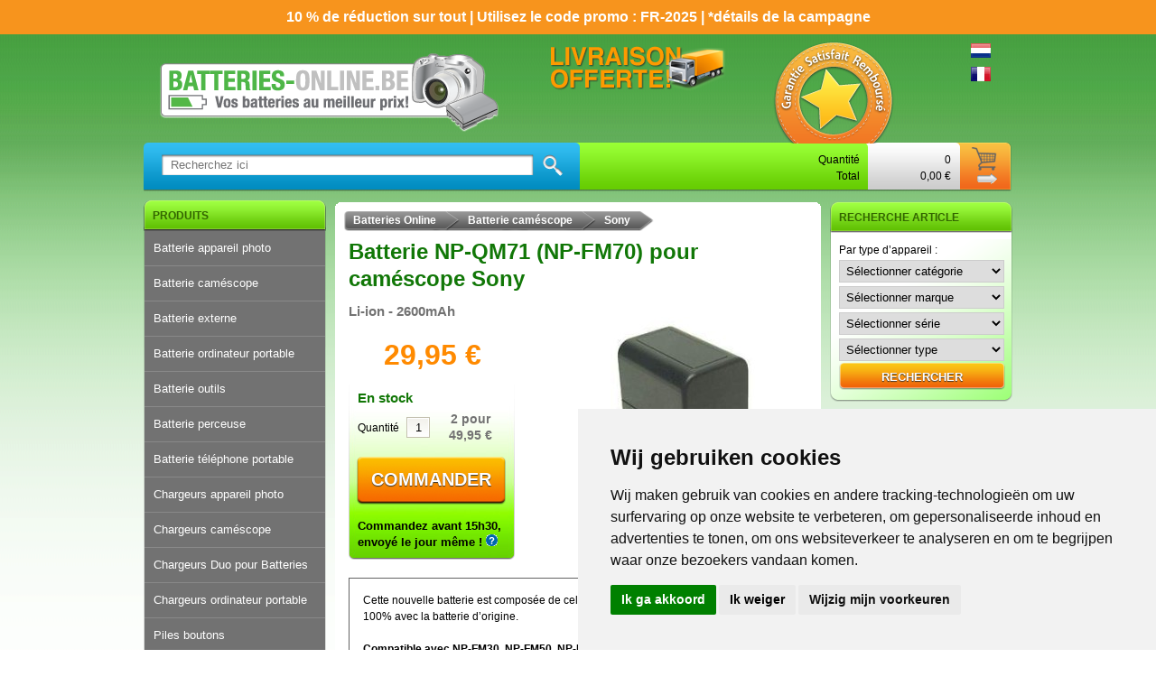

--- FILE ---
content_type: text/html; charset=UTF-8
request_url: https://www.batteries-online.be/fr/batterie-camescope/sony/batterie-np-qm71-np-fm70-pour-camescope-sony.html
body_size: 8038
content:
<!DOCTYPE html PUBLIC "-//W3C//DTD XHTML 1.0 Transitional//EN" "http://www.w3.org/TR/xhtml1/DTD/xhtml1-transitional.dtd">
<html xmlns="http://www.w3.org/1999/xhtml">
<head><!-- Google Tag Manager -->
<script>(function(w,d,s,l,i){w[l]=w[l]||[];w[l].push({'gtm.start':
            new Date().getTime(),event:'gtm.js'});var f=d.getElementsByTagName(s)[0],
        j=d.createElement(s),dl=l!='dataLayer'?'&l='+l:'';j.async=true;j.src=
        'https://www.googletagmanager.com/gtm.js?id='+i+dl;f.parentNode.insertBefore(j,f);
    })(window,document,'script','dataLayer','GTM-PQ77ZVV');</script>
<!-- End Google Tag Manager -->

    <meta http-equiv="Content-Type" content="text/html; charset=utf-8" /><meta http-equiv="Content-Language" content="NL"/>

    <title>Batterie NP-QM71 (NP-FM70) pour caméscope Sony - batterie appareil photo</title>
    <meta name="description" content="Batterie NP-QM71 (NP-FM70) pour caméscope Sony batterie appareil photo - Vente de batterie appareil photo Batterie NP-QM71 (NP-FM70) pour caméscope Sony. Livraison Batterie appareil photo Batterie NP-QM71 (NP-FM70) pour caméscope Sony en 48 heures express." />
            <meta name="google-site-verification" content="TJtq7zFgB2xGq3z5JPxiPeaaFZ1GzUdVDGod6UiiHSY" />
            <meta property="og:site_name" content="Batteries Online" />
    <meta property="og:title" content="Batterie NP-QM71 (NP-FM70) pour caméscope Sony - batterie appareil photo" />
    <meta property="og:description" content="Batterie NP-QM71 (NP-FM70) pour caméscope Sony batterie appareil photo - Vente de batterie appareil photo Batterie NP-QM71 (NP-FM70) pour caméscope Sony. Livraison Batterie appareil photo Batterie NP-QM71 (NP-FM70) pour caméscope Sony en 48 heures express." />
    <meta property="og:type" content="website" />
    <meta name="twitter:card" content="summary">
    <meta name="twitter:site" content="Batteries Online">
    <meta name="twitter:title" content="Batterie NP-QM71 (NP-FM70) pour caméscope Sony - batterie appareil photo">
    <meta name="twitter:description" content="Batterie NP-QM71 (NP-FM70) pour caméscope Sony batterie appareil photo - Vente de batterie appareil photo Batterie NP-QM71 (NP-FM70) pour caméscope Sony. Livraison Batterie appareil photo Batterie NP-QM71 (NP-FM70) pour caméscope Sony en 48 heures express.">
    <meta property="og:url" content="https://www.batteries-online.be/fr/batterie-camescope/sony/batterie-np-qm71-np-fm70-pour-camescope-sony.html" />
            <meta property="name" content="Batterie NP-QM71 (NP-FM70) pour caméscope Sony" />
            <meta property="image" content="https://www.batteries-online.be/fr/media/products/429-216-batterie-np-qm71-np-fm70-pour-camescope-sony.jpg" />
            <meta property="type" content="product" />
            <meta property="product:price:amount" content="29.95" />
    
        <link rel="stylesheet" type="text/css" href="/layouts/transeuropebatteries/batteriesonline/css/style.css?edc9f85" />

        
    <link rel="shortcut icon" href="/layouts/transeuropebatteries/batteriesonline/favicon.ico" />
    <!--[if IE 7]><link rel="stylesheet" type="text/css" href="/layouts/transeuropebatteries/batteriesonline/css/ie7.css"><![endif]-->
    <!--[if IE 8]><link rel="stylesheet" type="text/css" href="/layouts/transeuropebatteries/batteriesonline/css/ie8.css"><![endif]-->
    <script language="javascript" src="https://ajax.googleapis.com/ajax/libs/jquery/1.4.4/jquery.min.js"></script>
    <!-- GOOGLE PLUS -->
    <script src="https://apis.google.com/js/platform.js" async defer>
        {lang: 'fr'}
    </script>
    <!-- END GOOGLE PLUS -->
    
    </head>

<body><!-- Google Tag Manager (noscript) -->
<noscript>
    <iframe src="https://www.googletagmanager.com/ns.html?id=GTM-PQ77ZVV" height="0" width="0" style="display:none;visibility:hidden"></iframe>
</noscript>
<!-- End Google Tag Manager (noscript) -->

        <div id="kerst">
        <div id="kerst-left" class="clearfix"></div>
        <div id="kerst-right" class="clearfix"></div>
    </div>

    






    <div id="container">
                        <div style="background-color: #f7941d;">
            <a href="/fr/special.html"
               style="display: block; width: 1002px; margin: auto; padding: 10px 0; text-align: center; font-size: 16px"
            >
                <span style="font-weight: bold; color: white;">
                    10 % de réduction sur tout | Utilisez le code promo : FR-2025 | *détails de la campagne
                </span>
            </a>
        </div>
                <div id="header">
            <div id="logo">
                <a href="/fr/">
                    <img src="/layouts/transeuropebatteries/batteriesonline/gfx/shop-dependent/6/2/logo.png"
                         width="381"
                         height="90"
                         alt="Batteries appareil photo au meilleur prix" />
                </a>
            </div>

            <div id="mid_wrapper">
                <div id="deliverycosts">
                    <a href="/payment-delivery.html">
                        <img src="/layouts/transeuropebatteries/batteriesonline/gfx/shop-dependent/6/2/deliverycosts.png" />
                    </a>
                </div>

                            </div>

            <div id="warrenty">
                <a href="/warranty.html">
                    <img src="/layouts/transeuropebatteries/batteriesonline/gfx/shop-dependent/6/2/badge.png" />
                </a>
            </div>

            <div id="language">
        <a href="?switch-language=nl">
        <img src="/layouts/transeuropebatteries/batteriesonline/gfx/languages/nl.png"/>
    </a>
        <a href="?switch-language=fr">
        <img src="/layouts/transeuropebatteries/batteriesonline/gfx/languages/fr.png"/>
    </a>
    </div>
            <div style="clear: both;"></div>

                <div id="search-cart-bar">
        <div id="search">
            <form method="get" action="/fr/search.html">
                <input type="text"
                       name="query"
                       id="search_refer_b"
                       value=""
                       placeholder="Recherchez ici"
                       autocomplete="off" />
                <input type="submit" value=""/>
            </form>
            <div style="clear: both;"></div>
            <div id="search_autocomplete_results">
    <div class="text search_term">Suggestions pour <strong>"<span class="term"></span>"</strong>:</div>
    <div class="categories_wrapper" style="display: block">
        <div class="item_template" style="display: none;">
            <div class="item">
                <div>
                    <span class="category_name">-</span>
                    <span style="font-size:9px;">in <span class="parent_name">-</span></span>
                </div>
            </div>
        </div>
        <div class="items"></div>
    </div>
    <div style="clear:both"></div>

    <div class="products_wrapper" style="display: block">
        <div class="text"><strong>Produits</strong></div>
        <div class="item_template" style="display: none;">
            <div class="item">
                <img width="25" height="25" valign="middle">
                <div class="product_name">-</div>
            </div>
        </div>
        <div class="items"></div>
    </div>
    <div style="clear: both"></div>
    <hr>
    <div class="devices_wrapper" style="display: block">
        <div class="text"><strong>Produits compatibles avec :</strong></div>
        <div class="item_template" style="display: none;">
            <div class="item">-</div>
        </div>
        <div class="items"></div>
    </div>
    <div style="clear:both"></div>
</div>
        </div>

        <div id="cart">
            <a href="/fr/cart.html"></a>
            <div>
                <span id="cart_item_count"></span><br/>
                <span id="cart_subtotal"></span>
            </div>
            <div>Quantité<br/>Total</div>
        </div>
    </div>

    <div id="body">
                <div id="left_column">
            
<h3 id="navigation">Produits</h3>
<div id="navigation" class="block">
    <ul>
                                    <li>
                <a href="/fr/batterie-appareil-photo/"
                   >
                    Batterie appareil photo
                </a>
            </li>
                    <li>
                <a href="/fr/batterie-camescope/"
                   >
                    Batterie caméscope
                </a>
            </li>
                    <li>
                <a href="/fr/batterie-externe/"
                   >
                    Batterie externe
                </a>
            </li>
                    <li>
                <a href="/fr/batterie-ordinateur-portable/"
                   >
                    Batterie ordinateur portable
                </a>
            </li>
                    <li>
                <a href="/fr/batterie-outils/"
                   >
                    Batterie outils
                </a>
            </li>
                    <li>
                <a href="/fr/batterie-perceuse/"
                   >
                    Batterie perceuse
                </a>
            </li>
                    <li>
                <a href="/fr/batteries-telephone-portable/"
                   >
                    Batterie téléphone portable
                </a>
            </li>
                    <li>
                <a href="/fr/chargeurs-appareil-photo/"
                   >
                    Chargeurs appareil photo
                </a>
            </li>
                    <li>
                <a href="/fr/chargeurs-camescope/"
                   >
                    Chargeurs caméscope
                </a>
            </li>
                    <li>
                <a href="/fr/chargeurs-duo-pour-batteries/"
                   >
                    Chargeurs Duo pour Batteries
                </a>
            </li>
                    <li>
                <a href="/fr/chargeurs-ordinateur-portable/"
                   >
                    Chargeurs ordinateur portable
                </a>
            </li>
                    <li>
                <a href="/fr/piles-bouton/"
                   >
                    Piles boutons
                </a>
            </li>
                    <li>
                <a href="/fr/piles-et-chargeurs/"
                   >
                    Piles et chargeurs
                </a>
            </li>
                    <li>
                <a href="/fr/piles-photo-lithium/"
                   >
                    Piles Photo Lithium
                </a>
            </li>
                    <li>
                <a href="/fr/poignee-d-alimentation/"
                   >
                    Poignée d&#039;alimentation
                </a>
            </li>
            </ul>
</div>

<h3>A votre service</h3>
<div class="block" id="links">
    <ul>
        <li><a href="/fr/contact-us.html">Contact</a></li>
        <li><a href="/fr/who-are-we.html">Qui sommes-nous ?</a></li>
        <li><a href="/fr/payment-delivery.html">Paiement et livraison</a></li>
        <li><a href="/fr/warranty.html">Garantie, SAV</a></li>
        <li><a href="/fr/reflection-period.html">Période de réflexion</a></li>
        <li><a href="/fr/discount.html">Remise</a></li>
                <li><a href="/fr/delivery.html">Délais de livraison</a></li>
            </ul>
</div>

<h3>Recherche rapide pour:</h3>


<div class="block fast_track" style="padding:10px 0px;width:202px;">
    <ul style="list-style:inside url(/layouts/transeuropebatteries/batteriesonline/gfx/base/block-li.png);margin:0 7px;padding:0 0 0 10px;">
                <li>
            <a href="/fr/batterie-appareil-photo/canon/"
               title="Canon Batterie appareil photo"
               style="color:#000;font-weight:bold;font-size:14px;text-decoration:none;">
                Canon photo
            </a>
        </li>
                <li>
            <a href="/fr/batterie-camescope/sony/"
               title="Sony Batterie caméscope"
               style="color:#000;font-weight:bold;font-size:14px;text-decoration:none;">
                Sony Vidéo
            </a>
        </li>
                <li>
            <a href="/fr/batterie-appareil-photo/panasonic/"
               title="Panasonic Batterie appareil photo"
               style="color:#000;font-weight:bold;font-size:14px;text-decoration:none;">
                Panasonic photo
            </a>
        </li>
                <li>
            <a href="/fr/batterie-appareil-photo/nikon/"
               title="Nikon Batterie appareil photo"
               style="color:#000;font-weight:bold;font-size:14px;text-decoration:none;">
                Nikon photo
            </a>
        </li>
            </ul>
</div>
        </div>
        
        <div id="mid_column">
                        <ul class="breadcrumbs" xmlns:v="http://rdf.data-vocabulary.org/#">
    <li typeof="v:Breadcrumb">
        <a href="/fr/" rel="v:url" property="v:title">
            Batteries Online
        </a>
    </li>
            <li typeof="v:Breadcrumb">
            <a href="/fr/batterie-camescope/" rel="v:url" property="v:title">
                Batterie caméscope
            </a>
        </li>
                <li typeof="v:Breadcrumb">
            <a href="/fr/batterie-camescope/sony/" rel="v:url" property="v:title">
                Sony
            </a>
        </li>
        <li class="last-child"></li>
</ul>
<div style="clear:both"></div>

        
        <div id="product" style="padding-top:0" class="margin" itemscope itemtype="http://schema.org/Product">
            <h1 itemprop="name" title="Batterie NP-QM71 (NP-FM70) pour caméscope Sony">
                Batterie NP-QM71 (NP-FM70) pour caméscope Sony
            </h1>

            <div id="version_B">
                <div style="margin-bottom:20px;">
                    <div style="float:left;width:185px;margin-right:65px;background:url(/layouts/transeuropebatteries/batteriesonline/gfx/product/price-background.jpg) bottom left no-repeat;">
                        <meta itemprop="brand" content="Sony"/>
                        <meta itemprop="model" content="NP-QM71"/>

                        <div style="font-weight:bold;color:#727272;margin-bottom:15px;font-size:15px">Li-ion - 2600mAh</div>
                                                    <link itemprop="availability" href="http://schema.org/InStock"/>
                        
                        <div class="price" itemprop="price" style="font-size:32px;margin:30px 0;text-align:center;">
                            29,95 €
                        </div>

                        <div style="margin:0 0 5px 10px;font-size:15px">
                                <div class="stock green" style="width:160px;">En stock</div>
                        </div>

                        <div style="float:left;margin-left:10px;margin-top:7px;width:80px;">
                            <div style="float:left;padding-top:3px;">Quantité</div>
                            <input type="text"
                                   class="amount form"
                                   name="quantity"
                                   id="order_quantity"
                                   value="1"
                                   style="width:26px;height:23px;background:url(/layouts/transeuropebatteries/batteriesonline/gfx/product/quantity-background.gif);border:none;text-align:center;padding:0;float:right;"/>
                        </div>

                                                    <div class="price2"
                                 style="text-align:center;float:right;width:80px;margin-right:10px;font-size:14px;">
                                2 pour<br/>
                                49,95 €
                            </div>
                                                <div style="clear:both"></div>

                                                    <a href="javascript:void(0)"
                               id="btn_order_now"
                               class="evt_add-to-cart btn_165_53"
                               style="margin:15px 0 15px 9px;"
                               onclick="addToCart(429, 6)">
                                Commander

                                                            </a>
                        
                                                    <div style="margin:0 10px 10px 10px;font-size:13px;font-weight:bold;cursor:pointer;"
                                 onclick="window.open('/payment-delivery.html')">
                                Commandez avant 15h30, envoyé le jour même !
                                <img src="/layouts/transeuropebatteries/batteriesonline/gfx/product/question.gif"/>
                            </div>
                                            </div>

                    <div id="images">
                                                                            
                        <img itemprop="image"
                             src="https://static.shopcdn.eu/product-images/216/batterie-np-qm71-np-fm70-pour-camescope-sony-160-160.jpg"
                             class="big"
                             title="Batterie NP-QM71 (NP-FM70) pour caméscope Sony"
                             alt="Batterie NP-QM71 (NP-FM70) pour caméscope Sony"
                             width="160"
                             height="160"
                             data-product-id="429"
                             data-image-index="1"/>

                        
                                            </div>
                    <div style="clear:both"></div>
                </div>

                
                                                     
                <div class="text_new" itemprop="description">
                    Cette nouvelle batterie est composée de cellules de premier choix et est compatible à 100% avec la batterie d’origine.<br />
<br />

<b>Compatible avec NP-FM30, NP-FM50, NP-FM70, NP-QM71D, NP-FM90, NP-QM91 et NP-QM91D !</b><br><br>

<b>Résumé :</b><br>
<ul>
<li>Pourvue du label de qualité CE</li>
<li>Garantie : 1 an</li>
<li>Peut être rechargée sur le chargeur d’origine</li>
<li>Equipée d’une protection contre les courts-circuits et la surchauffe</li>
<li>Compatible à 100%</li>
</ul>
     
Un certain nombre de batteries présentent une valeur mAh différente : cela ne pose aucun problème. Nos batteries peuvent être rechargées sur votre chargeur actuel sans aucun risque.

                    <div style="margin-top:15px">
                        <b style="font-size:16px;line-height:24px">Offre spéciale !</b><br/>

                        <span style="font-size:16px;line-height:24px;margin-top:15px;">Pour tout achat simultané d’une batterie NP-QM71 (NP-FM70) pour caméscope Sony + chargeur vous bénéficiez d’une <b class="green">remise immédiate de 5 € !</b><br /><br /></span>
Les avantages d’un chargeur externe :<ul>
<li>La chaleur de chargement est produite à l’extérieur de la caméra et contribue à la durée de vie de celle-ci</li>
<li>Votre batterie se charge pendant l’utilisation de l’autre, vous avez toujours une batterie chargée à votre disposition !</li></ul>
                    </div>
                
                </div>
            </div>

                        
                                        
                            <h2>Batterie pour caméscope suivants :</h2>

                                    <b>Sony CCD-TRV</b><br/>

                                            
                        <a href="/fr/device/sony-ccd-trv106.html"
                           style="color:#000000"
                           title="Sony CCD-TRV106 batteries et chargeurs">
                            CCD-TRV106</a>
                                                                        <span class="orange">|</span>
                        
                        <a href="/fr/device/sony-ccd-trv106k.html"
                           style="color:#000000"
                           title="Sony CCD-TRV106K batteries et chargeurs">
                            CCD-TRV106K</a>
                                                                        <span class="orange">|</span>
                        
                        <a href="/fr/device/sony-ccd-trv108.html"
                           style="color:#000000"
                           title="Sony CCD-TRV108 batteries et chargeurs">
                            CCD-TRV108</a>
                                                                        <span class="orange">|</span>
                        
                        <a href="/fr/device/sony-ccd-trv108e.html"
                           style="color:#000000"
                           title="Sony CCD-TRV108E batteries et chargeurs">
                            CCD-TRV108E</a>
                                                                        <span class="orange">|</span>
                        
                        <a href="/fr/device/sony-ccd-trv116.html"
                           style="color:#000000"
                           title="Sony CCD-TRV116 batteries et chargeurs">
                            CCD-TRV116</a>
                                                                        <span class="orange">|</span>
                        
                        <a href="/fr/device/sony-ccd-trv118.html"
                           style="color:#000000"
                           title="Sony CCD-TRV118 batteries et chargeurs">
                            CCD-TRV118</a>
                                                                        <span class="orange">|</span>
                        
                        <a href="/fr/device/sony-ccd-trv126.html"
                           style="color:#000000"
                           title="Sony CCD-TRV126 batteries et chargeurs">
                            CCD-TRV126</a>
                                                                        <span class="orange">|</span>
                        
                        <a href="/fr/device/sony-ccd-trv128.html"
                           style="color:#000000"
                           title="Sony CCD-TRV128 batteries et chargeurs">
                            CCD-TRV128</a>
                                                                        <span class="orange">|</span>
                        
                        <a href="/fr/device/sony-ccd-trv208.html"
                           style="color:#000000"
                           title="Sony CCD-TRV208 batteries et chargeurs">
                            CCD-TRV208</a>
                                                                        <span class="orange">|</span>
                        
                        <a href="/fr/device/sony-ccd-trv208e.html"
                           style="color:#000000"
                           title="Sony CCD-TRV208E batteries et chargeurs">
                            CCD-TRV208E</a>
                                                                        <span class="orange">|</span>
                        
                        <a href="/fr/device/sony-ccd-trv218.html"
                           style="color:#000000"
                           title="Sony CCD-TRV218 batteries et chargeurs">
                            CCD-TRV218</a>
                                                                        <span class="orange">|</span>
                        
                        <a href="/fr/device/sony-ccd-trv218e.html"
                           style="color:#000000"
                           title="Sony CCD-TRV218E batteries et chargeurs">
                            CCD-TRV218E</a>
                                                                        <span class="orange">|</span>
                        
                        <a href="/fr/device/sony-ccd-trv228.html"
                           style="color:#000000"
                           title="Sony CCD-TRV228 batteries et chargeurs">
                            CCD-TRV228</a>
                                                                        <span class="orange">|</span>
                        
                        <a href="/fr/device/sony-ccd-trv228e.html"
                           style="color:#000000"
                           title="Sony CCD-TRV228E batteries et chargeurs">
                            CCD-TRV228E</a>
                                                                        <span class="orange">|</span>
                        
                        <a href="/fr/device/sony-ccd-trv238.html"
                           style="color:#000000"
                           title="Sony CCD-TRV238 batteries et chargeurs">
                            CCD-TRV238</a>
                                                                        <span class="orange">|</span>
                        
                        <a href="/fr/device/sony-ccd-trv238e.html"
                           style="color:#000000"
                           title="Sony CCD-TRV238E batteries et chargeurs">
                            CCD-TRV238E</a>
                                                                        <span class="orange">|</span>
                        
                        <a href="/fr/device/sony-ccd-trv308.html"
                           style="color:#000000"
                           title="Sony CCD-TRV308 batteries et chargeurs">
                            CCD-TRV308</a>
                                                                        <span class="orange">|</span>
                        
                        <a href="/fr/device/sony-ccd-trv318.html"
                           style="color:#000000"
                           title="Sony CCD-TRV318 batteries et chargeurs">
                            CCD-TRV318</a>
                                                                        <span class="orange">|</span>
                        
                        <a href="/fr/device/sony-ccd-trv328.html"
                           style="color:#000000"
                           title="Sony CCD-TRV328 batteries et chargeurs">
                            CCD-TRV328</a>
                                                                        <span class="orange">|</span>
                        
                        <a href="/fr/device/sony-ccd-trv408.html"
                           style="color:#000000"
                           title="Sony CCD-TRV408 batteries et chargeurs">
                            CCD-TRV408</a>
                                                                        <span class="orange">|</span>
                        
                        <a href="/fr/device/sony-ccd-trv408e.html"
                           style="color:#000000"
                           title="Sony CCD-TRV408E batteries et chargeurs">
                            CCD-TRV408E</a>
                                                                        <span class="orange">|</span>
                        
                        <a href="/fr/device/sony-ccd-trv418.html"
                           style="color:#000000"
                           title="Sony CCD-TRV418 batteries et chargeurs">
                            CCD-TRV418</a>
                                                                        <span class="orange">|</span>
                        
                        <a href="/fr/device/sony-ccd-trv418e.html"
                           style="color:#000000"
                           title="Sony CCD-TRV418E batteries et chargeurs">
                            CCD-TRV418E</a>
                                                                        <span class="orange">|</span>
                        
                        <a href="/fr/device/sony-ccd-trv428.html"
                           style="color:#000000"
                           title="Sony CCD-TRV428 batteries et chargeurs">
                            CCD-TRV428</a>
                                                                        <span class="orange">|</span>
                        
                        <a href="/fr/device/sony-ccd-trv428e.html"
                           style="color:#000000"
                           title="Sony CCD-TRV428E batteries et chargeurs">
                            CCD-TRV428E</a>
                                                                        <span class="orange">|</span>
                        
                        <a href="/fr/device/sony-ccd-trv608.html"
                           style="color:#000000"
                           title="Sony CCD-TRV608 batteries et chargeurs">
                            CCD-TRV608</a>
                                                                        <span class="orange">|</span>
                        
                        <a href="/fr/device/sony-ccd-trv730.html"
                           style="color:#000000"
                           title="Sony CCD-TRV730 batteries et chargeurs">
                            CCD-TRV730</a>
                                                                        <span class="orange">|</span>
                        
                        <a href="/fr/device/sony-ccd-trv730e.html"
                           style="color:#000000"
                           title="Sony CCD-TRV730E batteries et chargeurs">
                            CCD-TRV730E</a>
                                                                        <span class="orange">|</span>
                        
                        <a href="/fr/device/sony-ccd-trv740.html"
                           style="color:#000000"
                           title="Sony CCD-TRV740 batteries et chargeurs">
                            CCD-TRV740</a>
                                                                        <span class="orange">|</span>
                        
                        <a href="/fr/device/sony-ccd-trv740e.html"
                           style="color:#000000"
                           title="Sony CCD-TRV740E batteries et chargeurs">
                            CCD-TRV740E</a>
                                        <br/><br/>
                                    <b>Sony DCR-HC</b><br/>

                                            
                        <a href="/fr/device/sony-dcr-hc14.html"
                           style="color:#000000"
                           title="Sony DCR-HC14 batteries et chargeurs">
                            DCR-HC14</a>
                                                                        <span class="orange">|</span>
                        
                        <a href="/fr/device/sony-dcr-hc14e.html"
                           style="color:#000000"
                           title="Sony DCR-HC14E batteries et chargeurs">
                            DCR-HC14E</a>
                                        <br/><br/>
                                    <b>Sony DCR-DVD</b><br/>

                                            
                        <a href="/fr/device/sony-dcr-dvd91.html"
                           style="color:#000000"
                           title="Sony DCR-DVD91 batteries et chargeurs">
                            DCR-DVD91</a>
                                                                        <span class="orange">|</span>
                        
                        <a href="/fr/device/sony-dcr-dvd91e.html"
                           style="color:#000000"
                           title="Sony DCR-DVD91E batteries et chargeurs">
                            DCR-DVD91E</a>
                                                                        <span class="orange">|</span>
                        
                        <a href="/fr/device/sony-dcr-dvd100.html"
                           style="color:#000000"
                           title="Sony DCR-DVD100 batteries et chargeurs">
                            DCR-DVD100</a>
                                                                        <span class="orange">|</span>
                        
                        <a href="/fr/device/sony-dcr-dvd100e.html"
                           style="color:#000000"
                           title="Sony DCR-DVD100E batteries et chargeurs">
                            DCR-DVD100E</a>
                                                                        <span class="orange">|</span>
                        
                        <a href="/fr/device/sony-dcr-dvd101.html"
                           style="color:#000000"
                           title="Sony DCR-DVD101 batteries et chargeurs">
                            DCR-DVD101</a>
                                                                        <span class="orange">|</span>
                        
                        <a href="/fr/device/sony-dcr-dvd101e.html"
                           style="color:#000000"
                           title="Sony DCR-DVD101E batteries et chargeurs">
                            DCR-DVD101E</a>
                                                                        <span class="orange">|</span>
                        
                        <a href="/fr/device/sony-dcr-dvd200.html"
                           style="color:#000000"
                           title="Sony DCR-DVD200 batteries et chargeurs">
                            DCR-DVD200</a>
                                                                        <span class="orange">|</span>
                        
                        <a href="/fr/device/sony-dcr-dvd200e.html"
                           style="color:#000000"
                           title="Sony DCR-DVD200E batteries et chargeurs">
                            DCR-DVD200E</a>
                                                                        <span class="orange">|</span>
                        
                        <a href="/fr/device/sony-dcr-dvd201.html"
                           style="color:#000000"
                           title="Sony DCR-DVD201 batteries et chargeurs">
                            DCR-DVD201</a>
                                                                        <span class="orange">|</span>
                        
                        <a href="/fr/device/sony-dcr-dvd201e.html"
                           style="color:#000000"
                           title="Sony DCR-DVD201E batteries et chargeurs">
                            DCR-DVD201E</a>
                                                                        <span class="orange">|</span>
                        
                        <a href="/fr/device/sony-dcr-dvd300.html"
                           style="color:#000000"
                           title="Sony DCR-DVD300 batteries et chargeurs">
                            DCR-DVD300</a>
                                                                        <span class="orange">|</span>
                        
                        <a href="/fr/device/sony-dcr-dvd300e.html"
                           style="color:#000000"
                           title="Sony DCR-DVD300E batteries et chargeurs">
                            DCR-DVD300E</a>
                                        <br/><br/>
                                    <b>Sony DCR-PC</b><br/>

                                            
                        <a href="/fr/device/sony-dcr-pc6.html"
                           style="color:#000000"
                           title="Sony DCR-PC6 batteries et chargeurs">
                            DCR-PC6</a>
                                                                        <span class="orange">|</span>
                        
                        <a href="/fr/device/sony-dcr-pc6e.html"
                           style="color:#000000"
                           title="Sony DCR-PC6E batteries et chargeurs">
                            DCR-PC6E</a>
                                                                        <span class="orange">|</span>
                        
                        <a href="/fr/device/sony-dcr-pc8.html"
                           style="color:#000000"
                           title="Sony DCR-PC8 batteries et chargeurs">
                            DCR-PC8</a>
                                                                        <span class="orange">|</span>
                        
                        <a href="/fr/device/sony-dcr-pc8e.html"
                           style="color:#000000"
                           title="Sony DCR-PC8E batteries et chargeurs">
                            DCR-PC8E</a>
                                                                        <span class="orange">|</span>
                        
                        <a href="/fr/device/sony-dcr-pc9.html"
                           style="color:#000000"
                           title="Sony DCR-PC9 batteries et chargeurs">
                            DCR-PC9</a>
                                                                        <span class="orange">|</span>
                        
                        <a href="/fr/device/sony-dcr-pc9e.html"
                           style="color:#000000"
                           title="Sony DCR-PC9E batteries et chargeurs">
                            DCR-PC9E</a>
                                        <br/><br/>
                            
            
                            <h2 class="related-products">Produits associés</h2>

                    <div class="related-product">
        <a href="/fr/batterie-camescope/canon/batterie-nb-2lh-pour-camescope-canon.html">
            <img src="https://static.shopcdn.eu/product-images/187/batterie-nb-2lh-pour-camescope-canon-50-50.jpg">
        </a>

        <div class="producttext">
            <div class="title">
                <a href="/fr/batterie-camescope/canon/batterie-nb-2lh-pour-camescope-canon.html">
                    Batterie NB-2LH pour caméscope Canon
                </a>
            </div>
            <div class="description">
                Li-ion - 750mAh
            </div>
            <div class="stock">
                    <div class="stock green" style="width:160px;">En stock</div>
            </div>
        </div>
        <div class="price-order">
            16,95 €
            <br/><br/>
            <a href="javascript:void(0)"
               onclick="addToCart(400, 11);"
               class="btn_87_27">
                Commander
            </a>
        </div>
        <div style="clear:both"></div>
    </div>
    <div class="related-product">
        <a href="/fr/chargeurs-camescope/sony/chargeur-de-batterie-serie-m-sony-np-fm-np-qm.html">
            <img src="https://static.shopcdn.eu/product-images/60798/chargeur-de-batterie-serie-m-sony-np-fm-np-qm-50-50.jpg">
        </a>

        <div class="producttext">
            <div class="title">
                <a href="/fr/chargeurs-camescope/sony/chargeur-de-batterie-serie-m-sony-np-fm-np-qm.html">
                    Chargeur de batterie Série M (Sony NP-FM, NP-QM)
                </a>
            </div>
            <div class="description">
                Adaptateur allume-cigare inclus.
            </div>
            <div class="stock">
                    <div class="stock green" style="width:160px;">En stock</div>
            </div>
        </div>
        <div class="price-order">
            29,95 €
            <br/><br/>
            <a href="javascript:void(0)"
               onclick="addToCart(1510, 11);"
               class="btn_87_27">
                Commander
            </a>
        </div>
        <div style="clear:both"></div>
    </div>
    <div class="related-product">
        <a href="/fr/chargeurs-camescope/sony/chargeur-de-batterie-serie-v-sony-np-fv50-np-fv70-np-fv100.html">
            <img src="https://static.shopcdn.eu/product-images/60710/chargeur-de-batterie-serie-v-sony-np-fv50-np-fv70-np-fv100-50-50.jpg">
        </a>

        <div class="producttext">
            <div class="title">
                <a href="/fr/chargeurs-camescope/sony/chargeur-de-batterie-serie-v-sony-np-fv50-np-fv70-np-fv100.html">
                    Chargeur de batterie Série V (Sony NP-FV50, NP-FV70, NP-FV100)
                </a>
            </div>
            <div class="description">
                Adaptateur allume-cigare inclus.
            </div>
            <div class="stock">
                    <div class="stock green" style="width:160px;">En stock</div>
            </div>
        </div>
        <div class="price-order">
            29,95 €
            <br/><br/>
            <a href="javascript:void(0)"
               onclick="addToCart(1610, 11);"
               class="btn_87_27">
                Commander
            </a>
        </div>
        <div style="clear:both"></div>
    </div>
    <div class="related-product">
        <a href="/fr/batterie-camescope/sony/batterie-np-fm50-pour-camescope-sony.html">
            <img src="https://static.shopcdn.eu/product-images/215/batterie-np-fm50-pour-camescope-sony-50-50.jpg">
        </a>

        <div class="producttext">
            <div class="title">
                <a href="/fr/batterie-camescope/sony/batterie-np-fm50-pour-camescope-sony.html">
                    Batterie NP-FM50 pour caméscope Sony
                </a>
            </div>
            <div class="description">
                Li-ion - 1380mAh
            </div>
            <div class="stock">
                    <div class="stock green" style="width:160px;">En stock</div>
            </div>
        </div>
        <div class="price-order">
            24,95 €
            <br/><br/>
            <a href="javascript:void(0)"
               onclick="addToCart(428, 11);"
               class="btn_87_27">
                Commander
            </a>
        </div>
        <div style="clear:both"></div>
    </div>
    <div class="related-product">
        <a href="/fr/chargeurs-camescope/sony/chargeur-duo-pour-2-batteries-sony-np-fm50-np-qm71-np-qm91.html">
            <img src="https://static.shopcdn.eu/product-images/22725/chargeur-duo-pour-2-batteries-sony-np-fm50-np-qm71-np-qm91-50-50.jpg">
        </a>

        <div class="producttext">
            <div class="title">
                <a href="/fr/chargeurs-camescope/sony/chargeur-duo-pour-2-batteries-sony-np-fm50-np-qm71-np-qm91.html">
                    Chargeur duo pour 2 batteries Sony NP-FM50, NP-QM71, NP-QM91
                </a>
            </div>
            <div class="description">
                Très petit, recharge 2 batteries simultanément
            </div>
            <div class="stock">
                    <div class="stock green" style="width:160px;">En stock</div>
            </div>
        </div>
        <div class="price-order">
            24,95 €
            <br/><br/>
            <a href="javascript:void(0)"
               onclick="addToCart(16471, 11);"
               class="btn_87_27">
                Commander
            </a>
        </div>
        <div style="clear:both"></div>
    </div>
    <div class="related-product">
        <a href="/fr/chargeurs-camescope/sony/chargeur-professionnel-pour-4-batteries-sony-np-fm50-np-fm55h-np-qm71-np-qm91.html">
            <img src="https://static.shopcdn.eu/product-images/117536/chargeur-professionnel-pour-4-batteries-sony-np-fm50-np-fm55h-np-qm71-np-qm91-50-50.jpg">
        </a>

        <div class="producttext">
            <div class="title">
                <a href="/fr/chargeurs-camescope/sony/chargeur-professionnel-pour-4-batteries-sony-np-fm50-np-fm55h-np-qm71-np-qm91.html">
                    Chargeur professionnel pour 4 batteries Sony NP-FM50, NP-FM55H, NP-QM71, NP-QM91
                </a>
            </div>
            <div class="description">
                Chargeur rapide pour 4 batteries (simultanément)
            </div>
            <div class="stock">
                    <div class="stock green" style="width:160px;">En stock</div>
            </div>
        </div>
        <div class="price-order">
            139,00 €
            <br/><br/>
            <a href="javascript:void(0)"
               onclick="addToCart(60620, 11);"
               class="btn_87_27">
                Commander
            </a>
        </div>
        <div style="clear:both"></div>
    </div>
            
                            <h2>Egalement connu sous la référence :</h2>
                <p>Sony NP-FM70<br>
Sony NP-QM71D<br>
Sony Info Lithium M</p>
                    </div>
            </div>

        <div id="right_column">
                    <span id="block_product_search">
        <h3>Recherche article</h3>
        <div id="search_block" class="block">
            <div style="height:167px;padding-top:0px;">
                Par type d’appareil :

                <form name="search" method="get" action="/fr/search.html">
                    <input type="hidden" name="search" value="device"/>

                    <select id="search_group" name="search[group]"><option value="">Sélectionner catégorie</option><option value="1">Appareil photo</option><option value="2">Caméscope</option><option value="3">Téléphone portable</option><option value="6">Batterie outils</option><option value="7">Ordinateur portable</option></select>

                    <div class="RegularWizard">
                    <select id="search_brand" name="search[brand]"><option value="">Sélectionner marque</option></select>

                        <select id="search_series" name="search[series]"><option value="">Sélectionner série</option></select>

                        <select id="search_device" name="search[device]"><option value="">Sélectionner type</option></select>
                    </div>
                    <input type="submit" value="Rechercher" class="btn_go_search"/>
            </form>
            </div>
        </div>
    </span>


<script>
    $(document).ready(function () {
        $('#search_group').change(function () {
            $.ajax({
                url: '/api/device-search/brands?device_group=' + $('#search_group').val(),
                type: 'GET',
                success: function (result) {
                    $('#search_device select#search_brand').find('option:not(:first)').remove();
                    $('#search_device select#search_serie').find('option:not(:first)').remove();
                    $('#search_device select#search_type').find('option:not(:first)').remove();

                    $.each(result, function (key, item) {
                        $('#search_brand').append($('<option>', {
                            value: item.id,
                            text: item.name
                        }));
                    });
                }
            });
        });

        $('#search_brand').change(function () {
            $.ajax({
                url: '/api/device-search/series?device_group=' + $('#search_group').val() + '&device_brand=' + $('#search_brand').val(),
                type: 'GET',
                success: function (result) {
                    $('#search_device select#search_series').find('option:not(:first)').remove();
                    $('#search_device select#search_type').find('option:not(:first)').remove();

                    $.each(result, function (key, item) {
                        $('#search_series').append($('<option>', {
                            value: item.id,
                            text: item.name
                        }));
                    });
                }
            });
        });

        $('#search_series').change(function () {
            $.ajax({
                url: '/api/device-search/devices?device_group=' + $('#search_group').val() + '&device_brand=' + $('#search_brand').val() + '&device_series=' + $('#search_series').val(),
                type: 'GET',
                success: function (result) {
                    $('#search_device select#search_type').find('option:not(:first)').remove();

                    $.each(result, function (key, item) {
                        $('#search_device').append($('<option>', {
                            value: item.id,
                            text: item.name,
                        }));
                    });
                }
            });
        });

        $('#search_device').change(function () {
                                                                
            $(this).parents('form').attr('action', '/fr/redirect/device/' + $(this).find(':selected').val()).submit();
        });
    });
</script>

    <h3>Avis des internautes</h3>
    <div class="block" style="text-align:center">
        
    <div style="margin-bottom: 10px;">
    <div id="eKomiWidget_default"></div>
    <script type="text/javascript">
        $(document).ready(function(e) {
            eKomiIntegrationConfig = new Array(
                {certId:'WNZEHBRZ4DZXSYV'}
            );
            if(typeof eKomiIntegrationConfig != "undefined"){for(var eKomiIntegrationLoop=0;eKomiIntegrationLoop<eKomiIntegrationConfig.length;eKomiIntegrationLoop++){
                var eKomiIntegrationContainer = document.createElement('script');
                eKomiIntegrationContainer.type = 'text/javascript'; eKomiIntegrationContainer.defer = true;
                eKomiIntegrationContainer.src = (document.location.protocol=='https:'?'https:':'http:') +"//connect.ekomi.de/integration_1361555130/" + eKomiIntegrationConfig[eKomiIntegrationLoop].certId + ".js";
                document.getElementsByTagName("head")[0].appendChild(eKomiIntegrationContainer);
            }}else{if('console' in window){ console.error('connectEkomiIntegration - Cannot read eKomiIntegrationConfig'); }}
        });
    </script>
</div>



    </div>

    <span onclick="location.href='/fr/contact-us.html'" style="cursor:pointer">
    <h3>Service clientèle</h3>
    <div id="service_block" class="block">
        <div style="margin-left:70px;">
            <b>Contactez-nous</b><br/>
            Tél. : 03 500 9405<br/>
            <span style="font-size:10px;line-height:12px;color:#777777;">Lu - Ve 10.00 - 18.00</span><br/>
            <br/>
            <a href="/cdn-cgi/l/email-protection#1d74737b725d7f7c6969786f74786e30727371747378337f78">Contactez-nous</a>
        </div>
    </div>
</span>

    <h3>Modes de paiement</h3>
    <div class="block">
        <a href="/payment-delivery.html">
            <img src="/layouts/transeuropebatteries/batteriesonline/gfx/shop-dependent/6/2/payment-methods.jpg"/>
        </a>
    </div>

    <h3>Top 10</h3>
    <div class="block" id="top10">
        <ol>
                            <li>
                    <a href="/fr/piles-bouton/pile-bouton-varta-cr2032.html"
                       title="Pile bouton Varta CR2032">
                        Pile bouton Varta CR2032
                    </a>
                </li>
                            <li>
                    <a href="/fr/batterie-camescope/jvc/batterie-bn-vf707-bn-vf707u-pour-camescope-jvc.html"
                       title="Batterie BN-VF707 / BN-VF707U pour caméscope JVC">
                        Batterie BN-VF707 / BN-VF707U pour caméscope JVC
                    </a>
                </li>
                            <li>
                    <a href="/fr/batterie-appareil-photo/canon/batterie-lp-e8-pour-appareil-photo-canon.html"
                       title="Batterie LP-E8 pour appareil photo Canon">
                        Batterie LP-E8 pour appareil photo Canon
                    </a>
                </li>
                            <li>
                    <a href="/fr/batterie-appareil-photo/canon/batterie-nb-6l-pour-appareil-photo-canon.html"
                       title="Batterie NB-6L pour appareil photo Canon">
                        Batterie NB-6L pour appareil photo Canon
                    </a>
                </li>
                            <li>
                    <a href="/fr/batterie-appareil-photo/nikon/batterie-en-el12-pour-appareil-photo-nikon.html"
                       title="Batterie EN-EL12 pour appareil photo Nikon">
                        Batterie EN-EL12 pour appareil photo Nikon
                    </a>
                </li>
                            <li>
                    <a href="/fr/batterie-appareil-photo/canon/batterie-nb-11l-pour-appareil-photo-canon.html"
                       title="Batterie NB-11L pour appareil photo Canon">
                        Batterie NB-11L pour appareil photo Canon
                    </a>
                </li>
                            <li>
                    <a href="/fr/batterie-appareil-photo/canon/batterie-bp-511-pour-appareil-photo-canon.html"
                       title="Batterie BP-511 pour appareil photo Canon">
                        Batterie BP-511 pour appareil photo Canon
                    </a>
                </li>
                            <li>
                    <a href="/fr/batterie-appareil-photo/olympus/batterie-li-40b-li-42b-pour-appareil-photo-olympus.html"
                       title="Batterie Li-40B / Li-42B pour appareil photo Olympus">
                        Batterie Li-40B / Li-42B pour appareil photo Olympus
                    </a>
                </li>
                            <li>
                    <a href="/fr/batterie-appareil-photo/canon/batterie-nb-4l-pour-appareil-photo-canon-promotion.html"
                       title="Batterie NB-4L pour appareil photo Canon - Promotion !">
                        Batterie NB-4L pour appareil photo Canon - Promotion !
                    </a>
                </li>
                            <li>
                    <a href="/fr/batterie-appareil-photo/panasonic/batterie-dmw-bcm13e-pour-appareil-photo-panasonic.html"
                       title="Batterie DMW-BCM13E pour appareil photo Panasonic">
                        Batterie DMW-BCM13E pour appareil photo Panasonic
                    </a>
                </li>
                    </ol>
    </div>
        </div>
        <div style="clear:both"></div>
    </div>
        </div>

                <div id="footer">
            <div class="inner">
                <div style="height:60px;">
                    <div style="margin-bottom:3px;">
                                                    Batteries Online | Stokthoekstraat 10A | 9140 Temse | T: 03 500 9405 | E: <a href="/cdn-cgi/l/email-protection#224b4c444d624043565647504b47510f4d4c4e4b4c470c4047" style="color:#FFFFFF"><span class="__cf_email__" data-cfemail="14677166627d77713977787d717a6067547675606071667d7167397b7a787d7a713a7266">[email&#160;protected]</span></a>
                        &nbsp;
                    </div>

                    <a href="/fr/conditions.html">Conditions générales de vente</a> |
                    <a href="/fr/privacy.html">Mentions légales</a> |
                    <a href="/fr/sitemap.html" title="Sitemap">Sitemap</a>

                                                        </div>
                &copy; 2026 | Tous droits réservés | Depuis 2004 Batteries Online est le spécialiste de la <a href="https://www.batteries-online.fr">batterie appareil photo</a> | <div class="g-plusone"></div>
            </div>
        </div>
            </div>

    
    <script data-cfasync="false" src="/cdn-cgi/scripts/5c5dd728/cloudflare-static/email-decode.min.js"></script><script>
        const cartUrl = '/fr/cart.html';
        const languageId = 2;
        const locale = 'fr-FR';
        const currency = 'EUR';
    </script>
    <script src="/layouts/transeuropebatteries/batteriesonline/js/all.js?edc9f85"></script>
    <script src="/layouts/transeuropebatteries/batteriesonline/js/autocomplete.js?edc9f85"></script>
    <script src="/layouts/transeuropebatteries/batteriesonline/js/autocomplete_b.js?edc9f85"></script>

    <script>
    window.dataLayer = window.dataLayer || [];
    dataLayer.push({ ecommerce: null });
    dataLayer.push({"page_type":"product","ecommerce":{"currency":"EUR","value":29.95,"items":[{"item_id":"SKU_NP-QM71","price":29.95}]}})

    function gtag(){ dataLayer.push(arguments); }
    gtag('consent', 'default', {
        'ad_storage': 'granted',
        'ad_user_data': 'granted',
        'ad_personalization': 'granted',
        'analytics_storage': 'granted',
        'personalization_storage': 'granted',
        'functionality_storage': 'granted',
    });
</script>
</body>

</html>


--- FILE ---
content_type: text/html; charset=utf-8
request_url: https://accounts.google.com/o/oauth2/postmessageRelay?parent=https%3A%2F%2Fwww.batteries-online.be&jsh=m%3B%2F_%2Fscs%2Fabc-static%2F_%2Fjs%2Fk%3Dgapi.lb.en.2kN9-TZiXrM.O%2Fd%3D1%2Frs%3DAHpOoo_B4hu0FeWRuWHfxnZ3V0WubwN7Qw%2Fm%3D__features__
body_size: 162
content:
<!DOCTYPE html><html><head><title></title><meta http-equiv="content-type" content="text/html; charset=utf-8"><meta http-equiv="X-UA-Compatible" content="IE=edge"><meta name="viewport" content="width=device-width, initial-scale=1, minimum-scale=1, maximum-scale=1, user-scalable=0"><script src='https://ssl.gstatic.com/accounts/o/2580342461-postmessagerelay.js' nonce="B7oyrtK9vyAM4j1vzCGAkA"></script></head><body><script type="text/javascript" src="https://apis.google.com/js/rpc:shindig_random.js?onload=init" nonce="B7oyrtK9vyAM4j1vzCGAkA"></script></body></html>